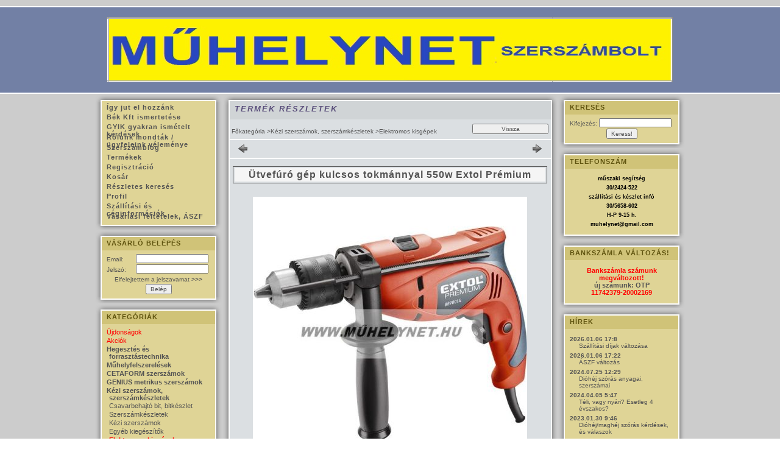

--- FILE ---
content_type: text/html; charset=UTF-8
request_url: https://muhelynet.hu/Utvefuro-gep-kulcsos-tokmannyal-550w-Extol-Premium
body_size: 17552
content:
<!DOCTYPE html PUBLIC "-//W3C//DTD XHTML 1.0 Transitional//EN" "http://www.w3.org/TR/xhtml1/DTD/xhtml1-transitional.dtd">
<html xmlns="http://www.w3.org/1999/xhtml" lang="hu" xml:lang="hu" lang="hu" xml:lang="hu">
<head>
<meta http-equiv="Content-Type" content="text/html; charset=utf-8">
<meta http-equiv="Content-Language" content="HU">
<meta http-equiv="Cache-Control" content="no-cache">
<meta name="keywords" content="Ütvefúró gép kulcsos tokmánnyal 550w Extol Prémium">
<meta name="description" content="Ütvefúró gép kulcsos tokmánnyal 550w Extol Prémium, Ütvefúró gép 550w, Extol Premium.kulcsos tokmánnyal., szerszám, kéziszerszám, elektromos kisgép, műhelyfelsz">
<meta name="robots" content="index, follow">
<meta http-equiv="X-UA-Compatible" content="IE=Edge">
<meta property="og:site_name" content="műhelynet szerszám áruház" />
<meta property="og:title" content="Ütvefúró gép kulcsos tokmánnyal 550w Extol Prémium - Szerszá">
<meta property="og:description" content="Ütvefúró gép kulcsos tokmánnyal 550w Extol Prémium, Ütvefúró gép 550w, Extol Premium.kulcsos tokmánnyal., szerszám, kéziszerszám, elektromos kisgép, műhelyfelsz">
<meta property="og:type" content="product">
<meta property="og:url" content="https://muhelynet.hu/Utvefuro-gep-kulcsos-tokmannyal-550w-Extol-Premium">
<meta property="og:image" content="https://muhelynet.hu/img/5505/mb8890014/mb8890014.jpg">
<meta name="dc.title" content="Ütvefúró gép kulcsos tokmánnyal 550w Extol Prémium - Szerszá">
<meta name="dc.description" content="Ütvefúró gép kulcsos tokmánnyal 550w Extol Prémium, Ütvefúró gép 550w, Extol Premium.kulcsos tokmánnyal., szerszám, kéziszerszám, elektromos kisgép, műhelyfelsz">
<meta name="dc.publisher" content="műhelynet szerszám áruház">
<meta name="dc.language" content="hu">

<title>Ütvefúró gép kulcsos tokmánnyal 550w Extol Prémium - Szerszá</title>


<script type="text/javascript">
var service_type="shop";
var shop_url_main="https://muhelynet.hu";
var actual_lang="hu";
var money_len="1";
var money_thousend=" ";
var money_dec=",";
var shop_id=5505;
var unas_design_url="https:"+"/"+"/"+"muhelynet.hu"+"/"+"!common_design"+"/"+"base"+"/"+"000011"+"/";
var unas_design_code='000011';
var unas_base_design_code='1';
var unas_design_ver=0;
var unas_design_subver=0;
var unas_shop_url='https://muhelynet.hu';
var config_plus=new Array();
config_plus['product_tooltip']=1;
config_plus['cart_redirect']=2;
config_plus['money_type']='Ft';
config_plus['money_type_display']='Ft';
var lang_text=new Array();

var UNAS = UNAS || {};
UNAS.shop={"base_url":'https://muhelynet.hu',"domain":'muhelynet.hu',"username":'muhelynet',"id":5505,"lang":'hu',"currency_type":'Ft',"currency_code":'HUF',"currency_rate":'1',"currency_length":1,"base_currency_length":1,"canonical_url":'https://muhelynet.hu/Utvefuro-gep-kulcsos-tokmannyal-550w-Extol-Premium'};
UNAS.design={"code":'000011',"page":'artdet'};
UNAS.api_auth="9420f7b7a18e6dc09bddbd05a132927d";
UNAS.customer={"email":'',"id":0,"group_id":0,"without_registration":0};
UNAS.shop["category_id"]="199295";
UNAS.shop["sku"]="mb8890014";
UNAS.shop["product_id"]="102145810";
UNAS.shop["only_private_customer_can_purchase"] = false;
 

UNAS.text = {
    "button_overlay_close": `Bezár`,
    "popup_window": `Felugró ablak`,
    "list": `lista`,
    "updating_in_progress": `frissítés folyamatban`,
    "updated": `frissítve`,
    "is_opened": `megnyitva`,
    "is_closed": `bezárva`,
    "deleted": `törölve`,
    "consent_granted": `hozzájárulás megadva`,
    "consent_rejected": `hozzájárulás elutasítva`,
    "field_is_incorrect": `mező hibás`,
    "error_title": `Hiba!`,
    "product_variants": `termék változatok`,
    "product_added_to_cart": `A termék a kosárba került`,
    "product_added_to_cart_with_qty_problem": `A termékből csak [qty_added_to_cart] [qty_unit] került kosárba`,
    "product_removed_from_cart": `A termék törölve a kosárból`,
    "reg_title_name": `Név`,
    "reg_title_company_name": `Cégnév`,
    "number_of_items_in_cart": `Kosárban lévő tételek száma`,
    "cart_is_empty": `A kosár üres`,
    "cart_updated": `A kosár frissült`
};


UNAS.text["delete_from_compare"]= `Törlés összehasonlításból`;
UNAS.text["comparison"]= `Összehasonlítás`;

UNAS.text["delete_from_favourites"]= `Törlés a kedvencek közül`;
UNAS.text["add_to_favourites"]= `Kedvencekhez`;






window.lazySizesConfig=window.lazySizesConfig || {};
window.lazySizesConfig.loadMode=1;
window.lazySizesConfig.loadHidden=false;

window.dataLayer = window.dataLayer || [];
function gtag(){dataLayer.push(arguments)};
gtag('js', new Date());
</script>

<script src="https://muhelynet.hu/!common_packages/jquery/jquery-3.2.1.js?mod_time=1690980617" type="text/javascript"></script>
<script src="https://muhelynet.hu/!common_packages/jquery/plugins/migrate/migrate.js?mod_time=1690980618" type="text/javascript"></script>
<script src="https://muhelynet.hu/!common_packages/jquery/plugins/shadowbox3/shadowbox.js?mod_time=1690980618" type="text/javascript"></script>
<script src="https://muhelynet.hu/!common_packages/jquery/plugins/bgiframe/bgiframe.js?mod_time=1690980618" type="text/javascript"></script>
<script src="https://muhelynet.hu/!common_packages/jquery/plugins/ajaxqueue/ajaxqueue.js?mod_time=1690980618" type="text/javascript"></script>
<script src="https://muhelynet.hu/!common_packages/jquery/plugins/color/color.js?mod_time=1690980618" type="text/javascript"></script>
<script src="https://muhelynet.hu/!common_packages/jquery/plugins/cookie/cookie.js?mod_time=1690980618" type="text/javascript"></script>
<script src="https://muhelynet.hu/!common_packages/jquery/plugins/treeview/treeview.js?mod_time=1690980618" type="text/javascript"></script>
<script src="https://muhelynet.hu/!common_packages/jquery/plugins/treeview/treeview.edit.js?mod_time=1690980618" type="text/javascript"></script>
<script src="https://muhelynet.hu/!common_packages/jquery/plugins/treeview/treeview-unas.async.js?mod_time=1690980618" type="text/javascript"></script>
<script src="https://muhelynet.hu/!common_packages/jquery/plugins/tools/tools-1.2.7.js?mod_time=1690980618" type="text/javascript"></script>
<script src="https://muhelynet.hu/!common_packages/jquery/plugins/nivoslider/nivoslider.js?mod_time=1690980618" type="text/javascript"></script>
<script src="https://muhelynet.hu/!common_packages/jquery/own/shop_common/exploded/common.js?mod_time=1764831094" type="text/javascript"></script>
<script src="https://muhelynet.hu/!common_packages/jquery/own/shop_common/exploded/common_overlay.js?mod_time=1759904162" type="text/javascript"></script>
<script src="https://muhelynet.hu/!common_packages/jquery/own/shop_common/exploded/common_shop_popup.js?mod_time=1759904162" type="text/javascript"></script>
<script src="https://muhelynet.hu/!common_packages/jquery/own/shop_common/exploded/common_start_checkout.js?mod_time=1752056245" type="text/javascript"></script>
<script src="https://muhelynet.hu/!common_packages/jquery/own/shop_common/exploded/design_1500.js?mod_time=1725525526" type="text/javascript"></script>
<script src="https://muhelynet.hu/!common_packages/jquery/own/shop_common/exploded/function_change_address_on_order_methods.js?mod_time=1752056245" type="text/javascript"></script>
<script src="https://muhelynet.hu/!common_packages/jquery/own/shop_common/exploded/function_check_password.js?mod_time=1751445028" type="text/javascript"></script>
<script src="https://muhelynet.hu/!common_packages/jquery/own/shop_common/exploded/function_check_zip.js?mod_time=1767692286" type="text/javascript"></script>
<script src="https://muhelynet.hu/!common_packages/jquery/own/shop_common/exploded/function_compare.js?mod_time=1751445028" type="text/javascript"></script>
<script src="https://muhelynet.hu/!common_packages/jquery/own/shop_common/exploded/function_customer_addresses.js?mod_time=1725525526" type="text/javascript"></script>
<script src="https://muhelynet.hu/!common_packages/jquery/own/shop_common/exploded/function_delivery_point_select.js?mod_time=1751445028" type="text/javascript"></script>
<script src="https://muhelynet.hu/!common_packages/jquery/own/shop_common/exploded/function_favourites.js?mod_time=1725525526" type="text/javascript"></script>
<script src="https://muhelynet.hu/!common_packages/jquery/own/shop_common/exploded/function_infinite_scroll.js?mod_time=1759904162" type="text/javascript"></script>
<script src="https://muhelynet.hu/!common_packages/jquery/own/shop_common/exploded/function_language_and_currency_change.js?mod_time=1751445028" type="text/javascript"></script>
<script src="https://muhelynet.hu/!common_packages/jquery/own/shop_common/exploded/function_param_filter.js?mod_time=1764233415" type="text/javascript"></script>
<script src="https://muhelynet.hu/!common_packages/jquery/own/shop_common/exploded/function_postsale.js?mod_time=1751445028" type="text/javascript"></script>
<script src="https://muhelynet.hu/!common_packages/jquery/own/shop_common/exploded/function_product_print.js?mod_time=1725525526" type="text/javascript"></script>
<script src="https://muhelynet.hu/!common_packages/jquery/own/shop_common/exploded/function_product_subscription.js?mod_time=1751445028" type="text/javascript"></script>
<script src="https://muhelynet.hu/!common_packages/jquery/own/shop_common/exploded/function_recommend.js?mod_time=1751445028" type="text/javascript"></script>
<script src="https://muhelynet.hu/!common_packages/jquery/own/shop_common/exploded/function_saved_cards.js?mod_time=1751445028" type="text/javascript"></script>
<script src="https://muhelynet.hu/!common_packages/jquery/own/shop_common/exploded/function_saved_filter_delete.js?mod_time=1751445028" type="text/javascript"></script>
<script src="https://muhelynet.hu/!common_packages/jquery/own/shop_common/exploded/function_search_smart_placeholder.js?mod_time=1751445028" type="text/javascript"></script>
<script src="https://muhelynet.hu/!common_packages/jquery/own/shop_common/exploded/function_vote.js?mod_time=1725525526" type="text/javascript"></script>
<script src="https://muhelynet.hu/!common_packages/jquery/own/shop_common/exploded/page_cart.js?mod_time=1767791927" type="text/javascript"></script>
<script src="https://muhelynet.hu/!common_packages/jquery/own/shop_common/exploded/page_customer_addresses.js?mod_time=1768291153" type="text/javascript"></script>
<script src="https://muhelynet.hu/!common_packages/jquery/own/shop_common/exploded/page_order_checkout.js?mod_time=1725525526" type="text/javascript"></script>
<script src="https://muhelynet.hu/!common_packages/jquery/own/shop_common/exploded/page_order_details.js?mod_time=1725525526" type="text/javascript"></script>
<script src="https://muhelynet.hu/!common_packages/jquery/own/shop_common/exploded/page_order_methods.js?mod_time=1760086916" type="text/javascript"></script>
<script src="https://muhelynet.hu/!common_packages/jquery/own/shop_common/exploded/page_order_return.js?mod_time=1725525526" type="text/javascript"></script>
<script src="https://muhelynet.hu/!common_packages/jquery/own/shop_common/exploded/page_order_send.js?mod_time=1725525526" type="text/javascript"></script>
<script src="https://muhelynet.hu/!common_packages/jquery/own/shop_common/exploded/page_order_subscriptions.js?mod_time=1751445028" type="text/javascript"></script>
<script src="https://muhelynet.hu/!common_packages/jquery/own/shop_common/exploded/page_order_verification.js?mod_time=1752056245" type="text/javascript"></script>
<script src="https://muhelynet.hu/!common_packages/jquery/own/shop_common/exploded/page_product_details.js?mod_time=1751445028" type="text/javascript"></script>
<script src="https://muhelynet.hu/!common_packages/jquery/own/shop_common/exploded/page_product_list.js?mod_time=1725525526" type="text/javascript"></script>
<script src="https://muhelynet.hu/!common_packages/jquery/own/shop_common/exploded/page_product_reviews.js?mod_time=1751445028" type="text/javascript"></script>
<script src="https://muhelynet.hu/!common_packages/jquery/own/shop_common/exploded/page_reg.js?mod_time=1759904162" type="text/javascript"></script>
<script src="https://muhelynet.hu/!common_packages/jquery/plugins/hoverintent/hoverintent.js?mod_time=1690980618" type="text/javascript"></script>
<script src="https://muhelynet.hu/!common_packages/jquery/own/shop_tooltip/shop_tooltip.js?mod_time=1759904162" type="text/javascript"></script>
<script src="https://muhelynet.hu/!common_packages/jquery/plugins/simplyscroll/simplyscroll.js?mod_time=1690980618" type="text/javascript"></script>
<script src="https://muhelynet.hu/!common_packages/jquery/plugins/jcarousel/jcarousel-unas.js?mod_time=1690980618" type="text/javascript"></script>

<link href="https://muhelynet.hu/!common_packages/jquery/plugins/shadowbox3/shadowbox.css?mod_time=1690980618" rel="stylesheet" type="text/css">
<link href="https://muhelynet.hu/!common_design/base/000001/css/common.css?mod_time=1763385136" rel="stylesheet" type="text/css">
<link href="https://muhelynet.hu/!common_design/base/000001/css/page.css?mod_time=1751445029" rel="stylesheet" type="text/css">
<link href="https://muhelynet.hu/!common_design/base/000001/css/box.css?mod_time=1751445029" rel="stylesheet" type="text/css">
<link href="https://muhelynet.hu/!common_design/base/000011/css/layout.css?mod_time=1690980618" rel="stylesheet" type="text/css">
<link href="https://muhelynet.hu/!common_design/base/000001/css/design.css?mod_time=1690980618" rel="stylesheet" type="text/css">
<link href="https://muhelynet.hu/!common_design/base/000011/css/custom.css?mod_time=1690980618" rel="stylesheet" type="text/css">

<link href="https://muhelynet.hu/Utvefuro-gep-kulcsos-tokmannyal-550w-Extol-Premium" rel="canonical">
    <link id="favicon-32x32" rel="icon" type="image/png" href="https://muhelynet.hu/!common_design/own/image/favicon_32x32.png" sizes="32x32">
    <link id="favicon-192x192" rel="icon" type="image/png" href="https://muhelynet.hu/!common_design/own/image/favicon_192x192.png" sizes="192x192">
            <link rel="apple-touch-icon" href="https://muhelynet.hu/!common_design/own/image/favicon_32x32.png" sizes="32x32">
        <link rel="apple-touch-icon" href="https://muhelynet.hu/!common_design/own/image/favicon_192x192.png" sizes="192x192">
        <script type="text/javascript">
        gtag('consent', 'default', {
           'ad_storage': 'granted',
           'ad_user_data': 'granted',
           'ad_personalization': 'granted',
           'analytics_storage': 'granted',
           'functionality_storage': 'granted',
           'personalization_storage': 'granted',
           'security_storage': 'granted'
        });

    
        gtag('consent', 'update', {
           'ad_storage': 'granted',
           'ad_user_data': 'granted',
           'ad_personalization': 'granted',
           'analytics_storage': 'granted',
           'functionality_storage': 'granted',
           'personalization_storage': 'granted',
           'security_storage': 'granted'
        });

        </script>
    <script async src="https://www.googletagmanager.com/gtag/js?id=UA-67515914-1"></script>    <script type="text/javascript">
    gtag('config', 'UA-67515914-1');

        </script>
        <script type="text/javascript">
    var google_analytics=1;

                gtag('event', 'view_item', {
              "currency": "HUF",
              "value": '21390',
              "items": [
                  {
                      "item_id": "mb8890014",
                      "item_name": "Ütvefúró gép kulcsos tokmánnyal 550w Extol Prémium",
                      "item_category": "Kézi szerszámok, szerszámkészletek/Elektromos kisgépek",
                      "price": '21390'
                  }
              ],
              'non_interaction': true
            });
               </script>
       <script type="text/javascript">
        var google_ads=1;

                gtag('event','remarketing', {
            'ecomm_pagetype': 'product',
            'ecomm_prodid': ["mb8890014"],
            'ecomm_totalvalue': 21390        });
            </script>
    
<script type="text/javascript">
    window.smartlook||(function(d) {
    var o=smartlook=function(){ o.api.push(arguments)},h=d.getElementsByTagName('head')[0];
    var c=d.createElement('script');o.api=new Array();c.async=true;c.type='text/javascript';
    c.charset='utf-8';c.src='//rec.smartlook.com/recorder.js';h.appendChild(c);
    })(document);
    smartlook('init', 'cf859190a6a83dee7006db71186751237ca4a92c');
</script>
</head>

<body id="ud_shop_artdet">

<div id='banner_popup_content'></div>

    <div id="fb-root"></div>
    <script>
        window.fbAsyncInit = function() {
            FB.init({
                xfbml            : true,
                version          : 'v22.0'
            });
        };
    </script>
    <script async defer crossorigin="anonymous" src="https://connect.facebook.net/hu_HU/sdk.js"></script>
    <div id="image_to_cart" style="display:none; position:absolute; z-index:100000;"></div>
<div class="overlay_common overlay_warning" id="overlay_cart_add"></div>
<script type="text/javascript">$(document).ready(function(){ overlay_init("cart_add",{"onBeforeLoad":false}); });</script>
<div class="overlay_common overlay_ok" id="overlay_cart_add_ok"></div>
<script type="text/javascript">$(document).ready(function(){ overlay_init("cart_add_ok",[]); });</script>
<div id="overlay_login_outer"></div>	
	<script type="text/javascript">
	$(document).ready(function(){
	    var login_redir_init="";

		$("#overlay_login_outer").overlay({
			onBeforeLoad: function() {
                var login_redir_temp=login_redir_init;
                if (login_redir_act!="") {
                    login_redir_temp=login_redir_act;
                    login_redir_act="";
                }

									$.ajax({
						type: "GET",
						async: true,
						url: "https://muhelynet.hu/shop_ajax/ajax_popup_login.php",
						data: {
							shop_id:"5505",
							lang_master:"hu",
                            login_redir:login_redir_temp,
							explicit:"ok",
							get_ajax:"1"
						},
						success: function(data){
							$("#overlay_login_outer").html(data);
							if (unas_design_ver >= 5) $("#overlay_login_outer").modal('show');
							$('#overlay_login1 input[name=shop_pass_login]').keypress(function(e) {
								var code = e.keyCode ? e.keyCode : e.which;
								if(code.toString() == 13) {		
									document.form_login_overlay.submit();		
								}	
							});	
						}
					});
								},
			top: 200,
			mask: {
	color: "#000000",
	loadSpeed: 200,
	maskId: "exposeMaskOverlay",
	opacity: 0.7
},
			closeOnClick: (config_plus['overlay_close_on_click_forced'] === 1),
			onClose: function(event, overlayIndex) {
				$("#login_redir").val("");
			},
			load: false
		});
		
			});
	function overlay_login() {
		$(document).ready(function(){
			$("#overlay_login_outer").overlay().load();
		});
	}
	function overlay_login_remind() {
        if (unas_design_ver >= 5) {
            $("#overlay_remind").overlay().load();
        } else {
            $(document).ready(function () {
                $("#overlay_login_outer").overlay().close();
                setTimeout('$("#overlay_remind").overlay().load();', 250);
            });
        }
	}

    var login_redir_act="";
    function overlay_login_redir(redir) {
        login_redir_act=redir;
        $("#overlay_login_outer").overlay().load();
    }
	</script>  
	<div class="overlay_common overlay_info" id="overlay_remind"></div>
<script type="text/javascript">$(document).ready(function(){ overlay_init("remind",[]); });</script>

	<script type="text/javascript">
    	function overlay_login_error_remind() {
		$(document).ready(function(){
			load_login=0;
			$("#overlay_error").overlay().close();
			setTimeout('$("#overlay_remind").overlay().load();', 250);	
		});
	}
	</script>  
	<div class="overlay_common overlay_info" id="overlay_newsletter"></div>
<script type="text/javascript">$(document).ready(function(){ overlay_init("newsletter",[]); });</script>

<script type="text/javascript">
function overlay_newsletter() {
    $(document).ready(function(){
        $("#overlay_newsletter").overlay().load();
    });
}
</script>
<div class="overlay_common overlay_error" id="overlay_script"></div>
<script type="text/javascript">$(document).ready(function(){ overlay_init("script",[]); });</script>
    <script>
    $(document).ready(function() {
        $.ajax({
            type: "GET",
            url: "https://muhelynet.hu/shop_ajax/ajax_stat.php",
            data: {master_shop_id:"5505",get_ajax:"1"}
        });
    });
    </script>
    
<div id="container">
	
	<div id="header">
    	<div id="header_top"><!-- --></div>	
    	<div id="header_container"><div id='head_content'><!-- UnasElement {type:slide} -->
<div id="head_slide" class="nivoSlider" style="width:923px; height:101px;">
	<a id="head_slide_0" href="https://muhelynet.hu/"><img src="https://muhelynet.hu/shop_pic.php?time=1656303927&width=923&height=101&design_element=head_slide_0.jpg" width="923" height="101" border="0" title="" alt="" style="width:923px; height:101px;" /></a>
</div>
</div></div>	
        <div id="header_bottom"><!-- --></div>
    </div>
    
    <div id="content">
    	<div id="content_top"><!-- --></div>
        <div id="content_container_outer"><div id="content_container"><div id="content_container_inner">    	
            <div id="left">
                <div id="menu">
                    <div class="menu_top"><!-- --></div>	
                    <div class="menu_container"><div id="menu_content"><ul><li class="menu_item_plus menu_item_1" id="menu_item_id_834792"><span class="menu_item_inner"><a href="https://muhelynet.hu/szerszambolt" target="_top"><strong>Így jut el hozzánk</strong></a></span></li><li class="menu_item_plus menu_item_2" id="menu_item_id_368778"><span class="menu_item_inner"><a href="https://muhelynet.hu/spg/368778/Bek-Kft-ismertetese" target="_blank"><strong>Bék Kft ismertetése</strong></a></span></li><li class="menu_item_plus menu_item_3" id="menu_item_id_212641"><span class="menu_item_inner"><a href="https://muhelynet.hu/gyik" target="_top"><strong>GYIK gyakran ismételt kérdések</strong></a></span></li><li class="menu_item_plus menu_item_4" id="menu_item_id_402449"><span class="menu_item_inner"><a href="https://muhelynet.hu/spg/402449/Rolunk-mondtak-ugyfeleink-velemenye" target="_top"><strong>Rólunk mondták / ügyfeleink véleménye</strong></a></span></li><li class="menu_item_plus menu_item_5" id="menu_item_id_342777"><span class="menu_item_inner"><a href="https://muhelynet.hu/szerszamblog" target="_top"><strong>Szerszámblog</strong></a></span></li><li class="menu_item_6"><span class="menu_item_inner"><a href="https://muhelynet.hu/sct/0/"><strong>Termékek</strong></a></span></li><li class="menu_item_7"><span class="menu_item_inner"><a href="https://muhelynet.hu/shop_reg.php"><strong>Regisztráció</strong></a></span></li><li class="menu_item_8"><span class="menu_item_inner"><a href="https://muhelynet.hu/shop_cart.php"><strong>Kosár</strong></a></span></li><li class="menu_item_9"><span class="menu_item_inner"><a href="https://muhelynet.hu/shop_searchcomplex.php"><strong>Részletes keresés</strong></a></span></li><li class="menu_item_10"><span class="menu_item_inner"><a href="https://muhelynet.hu/shop_order_track.php"><strong>Profil</strong></a></span></li><li class="menu_item_11"><span class="menu_item_inner"><a href="https://muhelynet.hu/shop_contact.php"><strong>Szállítási és céginformációk</strong></a></span></li><li class="menu_item_12"><span class="menu_item_inner"><a href="https://muhelynet.hu/shop_help.php"><strong>Vásárlási feltételek, ÁSZF</strong></a></span></li></ul></div></div>
                    <div class="menu_bottom"><!-- --></div>
                </div>
            
                <div id="box_left">
                    <div id='box_container_shop_login' class='box_container_1'>
                    <div class="box_left_top"><!-- --></div>
                    <div class="box_left_title"><h3>Vásárló belépés</h3></div>
                    <div class="box_left_container"><div id='box_login_content' class='box_content'>
    
        

        
        

        
            
                <form name="form_login" action="https://muhelynet.hu/shop_logincheck.php" method="post"><input name="file_back" type="hidden" value="/Utvefuro-gep-kulcsos-tokmannyal-550w-Extol-Premium"><input type="hidden" name="login_redir" value="" id="login_redir">
                <div class='box_login_field' id='box_login_email'><label><span class="text_small">Email:</span></label><span class="text_input"><input name="shop_user_login" id="shop_user_login" type="text" maxlength="100" class="text_small" /></span></div>
                <div class='box_login_field' id='box_login_pass'><label><span class="text_small">Jelszó:</span></label><span class="text_input"><input name="shop_pass_login" id="shop_pass_login" type="password" maxlength="100" class="text_small" /></span></div>
                <div id='box_login_remind'><a href="javascript:overlay_login_remind();" class="text_small">Elfelejtettem a jelszavamat <strong>&gt;&gt;&gt;</strong></a></div>
                <div class='box_login_button'><span class='text_button'><input name="Submit" type="submit" value="Belép" class="text_small" /></span></div>
                
                
                </form>
            

            
        

    
</div></div>
                    <div class="box_left_bottom"><!-- --></div>	
                    </div><div id='box_container_shop_cat' class='box_container_2'>
                    <div class="box_left_top"><!-- --></div>
                    <div class="box_left_title"><h3>Kategóriák</h3></div>
                    <div class="box_left_container"><div id='box_cat_content' class='box_content box_cat_type_ajax'><ul id='box_cat_main'><li id='box_cat_spec_new'><span class='box_cat_spec'><a href='https://muhelynet.hu/shop_artspec.php?artspec=2' class='text_small'><span class='text_color_fault'>Újdonságok</span></a></span></li><li id='box_cat_spec_akcio'><span class='box_cat_spec'><a href='https://muhelynet.hu/shop_artspec.php?artspec=1' class='text_small'><span class='text_color_fault'>Akciók</span></a></span></li><li id='box_cat_1_820081' class=''><span class='text_small box_cat_style0 box_cat_level0 text_style_strong'><a href='https://muhelynet.hu/spl/820081/Hegesztes-es-forrasztastechnika' class='text_small text_style_strong box_cat_click_level0' >Hegesztés és forrasztástechnika</a></span></li><li id='box_cat_1_251342' class=' hasChildren'><span class='text_small box_cat_style0 box_cat_level0 text_style_strong box_cat_click_level0'>Műhelyfelszerelések</span>
<ul style="display: none;"><li><span class="placeholder">&nbsp;</span></li></ul></li><li id='box_cat_1_836337' class=' hasChildren'><span class='text_small box_cat_style0 box_cat_level0 text_style_strong box_cat_click_level0'>CETAFORM szerszámok</span>
<ul style="display: none;"><li><span class="placeholder">&nbsp;</span></li></ul></li><li id='box_cat_1_731282' class=''><span class='text_small box_cat_style0 box_cat_level0 text_style_strong'><a href='https://muhelynet.hu/spl/731282/GENIUS-metrikus-szerszamok' class='text_small text_style_strong box_cat_click_level0' >GENIUS metrikus szerszámok</a></span></li><li id='box_cat_1_777730' class=' open'><span class='text_small box_cat_style0 box_cat_level0 text_style_strong box_cat_click_level0'>Kézi szerszámok, szerszámkészletek</span><ul><li id='box_cat_2_231357' class=''><span class='text_small box_cat_style1 box_cat_level2'><a href='https://muhelynet.hu/spl/231357/Csavarbehajto-bit-bitkeszlet' class='text_small box_cat_click_level2' >Csavarbehajtó bit, bitkészlet</a></span></li><li id='box_cat_2_103484' class=''><span class='text_small box_cat_style1 box_cat_level2'><a href='https://muhelynet.hu/spl/103484/Szerszamkeszletek' class='text_small box_cat_click_level2' >Szerszámkészletek</a></span></li><li id='box_cat_2_502742' class=''><span class='text_small box_cat_style1 box_cat_level2'><a href='https://muhelynet.hu/spl/502742/Kezi-szerszamok' class='text_small box_cat_click_level2' >Kézi szerszámok</a></span></li><li id='box_cat_2_897162' class=''><span class='text_small box_cat_style1 box_cat_level2'><a href='https://muhelynet.hu/spl/897162/Egyeb-kiegeszitok' class='text_small box_cat_click_level2' >Egyéb kiegészítők</a></span></li><li id='box_cat_2_199295' class=''><span class='text_small box_cat_style1 box_cat_level2 text_color_fault text_style_strong'><a href='https://muhelynet.hu/spl/199295/Elektromos-kisgepek' class='text_small text_color_fault text_style_strong box_cat_click_level2' >Elektromos kisgépek</a></span></li><li id='box_cat_2_404632' class=''><span class='text_small box_cat_style1 box_cat_level2'><a href='https://muhelynet.hu/spl/404632/Csavarhuzok-keszletek' class='text_small box_cat_click_level2' >Csavarhúzók, készletek</a></span></li><li id='box_cat_2_363758' class=''><span class='text_small box_cat_style1 box_cat_level2'><a href='https://muhelynet.hu/spl/363758/Kezi-dugokulcsok-es-hajtokarok-adapterek-toldok-at' class='text_small box_cat_click_level2' >Kézi dugókulcsok és hajtókarok, adapterek, toldók, átalakítók</a></span></li><li id='box_cat_2_705528' class=''><span class='text_small box_cat_style1 box_cat_level2'><a href='https://muhelynet.hu/spl/705528/Gepi-dugokulcsok-atalakitok-toldok-adapterek' class='text_small box_cat_click_level2' >Gépi dugókulcsok, átalakítók, toldók, adapterek</a></span></li><li id='box_cat_2_682014' class=''><span class='text_small box_cat_style1 box_cat_level2'><a href='https://muhelynet.hu/spl/682014/Kalapacsok-hidegvagok-pontozok-kiutok' class='text_small box_cat_click_level2' >Kalapácsok, hidegvágók, pontozók, kiütők</a></span></li><li id='box_cat_2_680142' class=''><span class='text_small box_cat_style1 box_cat_level2'><a href='https://muhelynet.hu/spl/680142/Csillag-csillag-villas-villaskulcsok-es-keszletek' class='text_small box_cat_click_level2' >Csillag, csillag-villás, villáskulcsok és készletek</a></span></li><li id='box_cat_2_779854' class=''><span class='text_small box_cat_style1 box_cat_level2'><a href='https://muhelynet.hu/spl/779854/Fogok-vagok-feszitok-es-keszletek' class='text_small box_cat_click_level2' >Fogók, vágók, feszítők és készletek</a></span></li></ul></li><li id='box_cat_1_619412' class=''><span class='text_small box_cat_style0 box_cat_level0 text_style_strong'><a href='https://muhelynet.hu/spl/619412/Collos-meretezesu-szerszamok' class='text_small text_style_strong box_cat_click_level0' >Collos méretezésű szerszámok</a></span></li><li id='box_cat_1_944196' class=''><span class='text_small box_cat_style0 box_cat_level0 text_style_strong'><a href='https://muhelynet.hu/spl/944196/Fem-fa-es-kozet-furo-szarak-metefurok-es-metszok-k' class='text_small text_style_strong box_cat_click_level0' >Fém, fa és kőzet fúró szárak, metefúrók és metszők, körkivágók, vésők</a></span></li><li id='box_cat_1_138947' class=' hasChildren'><span class='text_small box_cat_style0 box_cat_level0 text_style_strong box_cat_click_level0'>Célszerszámok járművekhez, motordiagnosztika</span>
<ul style="display: none;"><li><span class="placeholder">&nbsp;</span></li></ul></li><li id='box_cat_1_299611' class=''><span class='text_small box_cat_style0 box_cat_level0 text_style_strong'><a href='https://muhelynet.hu/spl/299611/FORTUM-szerszamok' class='text_small text_style_strong box_cat_click_level0' >FORTUM szerszámok</a></span></li><li id='box_cat_1_827473' class=''><span class='text_small box_cat_style0 box_cat_level0 text_style_strong'><a href='https://muhelynet.hu/extol' class='text_small text_style_strong box_cat_click_level0' >EXTOL PREMIUM, EXTOL CRAFT szerszámok</a></span></li><li id='box_cat_1_894412' class=''><span class='text_small box_cat_style0 box_cat_level0 text_style_strong'><a href='https://muhelynet.hu/spl/894412/Tisztitoszer-kremkesztyu-mentesito-anyag' class='text_small text_style_strong box_cat_click_level0' >Tisztítószer,  krémkesztyű, mentesítő anyag</a></span></li><li id='box_cat_1_155153' class=''><span class='text_small box_cat_style0 box_cat_level0 text_style_strong'><a href='https://muhelynet.hu/spl/155153/Szerelesi-segedanyag-saru-bilincs-adalek-spray-zsu' class='text_small text_style_strong box_cat_click_level0' >Szerelési segédanyag, saru, bilincs, adalék, spray, zsugorcső, tömítőanyag</a></span></li><li id='box_cat_1_476913' class=''><span class='text_small box_cat_style0 box_cat_level0 text_style_strong'><a href='https://muhelynet.hu/xado' class='text_small text_style_strong box_cat_click_level0' >XADO fémkerámia képző, revitalizáló anyagok, xado olajok, xado gélek, xado zsírok</a></span></li><li id='box_cat_1_125457' class=''><span class='text_small box_cat_style0 box_cat_level0 text_style_strong'><a href='https://muhelynet.hu/csorlo' class='text_small text_style_strong box_cat_click_level0' >Csörlők, Horn elektromos és kézi csörlők, tartozékok, felszerelések</a></span></li><li id='box_cat_1_205241' class=''><span class='text_small box_cat_style0 box_cat_level0 text_style_strong'><a href='https://muhelynet.hu/spl/205241/Meroeszkozok-vizmertek-meroszalag-vonalzo-tolomero' class='text_small text_style_strong box_cat_click_level0' >Mérőeszközök, vízmérték, mérőszalag, vonalzó, tolómérő, into, kicsapózsinór</a></span></li><li id='box_cat_1_990441' class=''><span class='text_small box_cat_style0 box_cat_level0 text_style_strong'><a href='https://muhelynet.hu/spl/990441/Vago-csiszolo-es-drotkorongok-reszelok-fureszlapok' class='text_small text_style_strong box_cat_click_level0' >Vágó, csiszoló és drótkorongok, reszelők, fűrészlapok, polírozó anyagok</a></span></li><li id='box_cat_1_473527' class=' hasChildren'><span class='text_small box_cat_style0 box_cat_level0 text_style_strong box_cat_click_level0'>Mukaruha, egyéni védőfelszerelés</span>
<ul style="display: none;"><li><span class="placeholder">&nbsp;</span></li></ul></li><li id='box_cat_1_234296' class=''><span class='text_small box_cat_style0 box_cat_level0 text_style_strong'><a href='https://muhelynet.hu/spl/234296/Fa-es-epitopari-kerti-szerszamok-baltak-fejszek-bi' class='text_small text_style_strong box_cat_click_level0' >Fa és építőpari, kerti szerszámok, balták, fejszék, bicskák, fafaragás</a></span></li><li id='box_cat_1_190057' class=''><span class='text_small box_cat_style0 box_cat_level0 text_style_strong'><a href='https://muhelynet.hu/spl/190057/Viz-gaz-cso-klima-szereles-szerszamai' class='text_small text_style_strong box_cat_click_level0' >Víz, gáz, cső, klíma szerelés szerszámai</a></span></li><li id='box_cat_1_969123' class=''><span class='text_small box_cat_style0 box_cat_level0 text_style_strong'><a href='https://muhelynet.hu/spl/969123/Villany-szereles-szerszamai' class='text_small text_style_strong box_cat_click_level0' >Villany szerelés szerszámai</a></span></li><li id='box_cat_1_692690' class=''><span class='text_small box_cat_style0 box_cat_level0 text_style_strong'><a href='https://muhelynet.hu/spl/692690/Elfekvo-kifuto-es-hasznalt-szerszamok-felszerelese' class='text_small text_style_strong box_cat_click_level0' >Elfekvő, kifutó és használt szerszámok, felszerelések</a></span></li><li id='box_cat_1_834355' class=''><span class='text_small box_cat_style0 box_cat_level0 text_style_strong'><a href='https://muhelynet.hu/spl/834355/Hegesztogepek-hegesztestechnika-spotter-indukcios' class='text_small text_style_strong box_cat_click_level0' >Hegesztőgépek, hegesztéstechnika, spotter, indukciós hevítő</a></span></li><li id='box_cat_1_760357' class=''><span class='text_small box_cat_style0 box_cat_level0 text_style_strong'><a href='https://muhelynet.hu/spl/760357/Autofelszerelesek' class='text_small text_style_strong box_cat_click_level0' >Autófelszerelések</a></span></li><li id='box_cat_1_703213' class=''><span class='text_small box_cat_style0 box_cat_level0 text_style_strong'><a href='https://muhelynet.hu/spl/703213/Csomagolo-anyagok-stretch-foliak-ponyvak' class='text_small text_style_strong box_cat_click_level0' >Csomagoló anyagok, stretch fóliák, ponyvák</a></span></li><li id='box_cat_1_362429' class=''><span class='text_small box_cat_style0 box_cat_level0 text_style_strong'><a href='https://muhelynet.hu/szerszamberles' class='text_small text_style_strong box_cat_click_level0' >Bérelhető gépek, szerszámok</a></span></li></ul></div></div>
                    <div class="box_left_bottom"><!-- --></div>	
                    </div><div id='box_container_shop_partner' class='box_container_3'>
                    <div class="box_left_top"><!-- --></div>
                    <div class="box_left_title"><h3>Partnereink</h3></div>
                    <div class="box_left_container">


<div id='box_partner_content' class='box_content'>
    
        

        
            <a href="https://arkoz.hu" target="_blank" title="arkoz.hu"  rel="nofollow" style="margin-bottom:4px;">
                <img border="0" src="https://muhelynet.hu/!common_design/own/image/logo/partner/logo_partner_frame_arkoz_hu.jpg" alt="arkoz.hu"  />
            </a>
        
    
</div>

</div>
                    <div class="box_left_bottom"><!-- --></div>	
                    </div><div id='box_container_home_calendar' class='box_container_4'>
                    <div class="box_left_top"><!-- --></div>
                    <div class="box_left_title"><h3>Naptár</h3></div>
                    <div class="box_left_container"><script type="text/javascript">var calendar_ajax_url="https://muhelynet.hu/shop_ajax/ajax_box_calendar.php";</script>

<div id='box_calendar_content' class='box_content'>
    <div class='box_calendar_header_outer border_1'>
        <div class='box_calendar_header'>
            <div class='box_calendar_header_left bg_color_dark2'><a href="javascript:get_month('2025.12');"><span class="text_smaller"><span class="text_color_white">&lt;&lt;&lt;</span></span></a></div>
            <div class='box_calendar_header_center bg_color_dark1'><span class="text_normal"><span class="text_color_white">2026. Január</span></span></div>
            <div class='box_calendar_header_right bg_color_dark2'><a href="javascript:get_month('2026.2');"><span class="text_smaller"><span class="text_color_white">&gt;&gt;&gt;</span></span></a></div>
            <div class='clear_fix'></div>
        </div>
    </div>

    <div class='box_calendar_week'>
        
        <div class="box_calendar_week_outer"><span class="text_small">H</span></div>
        <div class="box_calendar_week_outer"><span class="text_small">K</span></div>
        <div class="box_calendar_week_outer"><span class="text_small">Sze</span></div>
        <div class="box_calendar_week_outer"><span class="text_small">Cs</span></div>
        <div class="box_calendar_week_outer"><span class="text_small">P</span></div>
        <div class="box_calendar_week_outer"><span class="text_small">Szo</span></div>
        <div class="box_calendar_week_outer"><span class="text_small">V</span></div>
        <div class='clear_fix'></div>
    </div>

    
        <div class='box_calendar_day'>
            
                <div class='box_calendar_element_outer'>
                    

                    &nbsp;
                </div>
            
                <div class='box_calendar_element_outer'>
                    

                    &nbsp;
                </div>
            
                <div class='box_calendar_element_outer'>
                    

                    &nbsp;
                </div>
            
                <div class='box_calendar_element_outer'>
                    
                        <div class='box_calendar_element bg_color_dark2'>
                            
                            <span class='text_normal'><span class='text_color_white'>
                            
                            1
                            
                            </span></span>
                            

                        </div>
                    

                    
                </div>
            
                <div class='box_calendar_element_outer'>
                    
                        <div class='box_calendar_element bg_color_dark2'>
                            
                            <span class='text_normal'><span class='text_color_white'>
                            
                            2
                            
                            </span></span>
                            

                        </div>
                    

                    
                </div>
            
                <div class='box_calendar_element_outer'>
                    
                        <div class='box_calendar_element bg_color_dark2'>
                            
                            <span class='text_normal'><span class='text_color_white'>
                            
                            3
                            
                            </span></span>
                            

                        </div>
                    

                    
                </div>
            
                <div class='box_calendar_element_outer'>
                    
                        <div class='box_calendar_element bg_color_dark2'>
                            
                            <span class='text_normal'><span class='text_color_white'>
                            
                            4
                            
                            </span></span>
                            

                        </div>
                    

                    
                </div>
            
            <div class='clear_fix'></div>
        </div>
    
        <div class='box_calendar_day'>
            
                <div class='box_calendar_element_outer'>
                    
                        <div class='box_calendar_element bg_color_dark2'>
                            
                            <span class='text_normal'><span class='text_color_white'>
                            
                            5
                            
                            </span></span>
                            

                        </div>
                    

                    
                </div>
            
                <div class='box_calendar_element_outer'>
                    
                        <div class='box_calendar_element bg_color_dark2'>
                            
                            <span class='text_normal'><span class='text_color_white'>
                            
                            6
                            
                            </span></span>
                            

                        </div>
                    

                    
                </div>
            
                <div class='box_calendar_element_outer'>
                    
                        <div class='box_calendar_element bg_color_dark2'>
                            
                            <span class='text_normal'><span class='text_color_white'>
                            
                            7
                            
                            </span></span>
                            

                        </div>
                    

                    
                </div>
            
                <div class='box_calendar_element_outer'>
                    
                        <div class='box_calendar_element bg_color_dark2'>
                            
                            <span class='text_normal'><span class='text_color_white'>
                            
                            8
                            
                            </span></span>
                            

                        </div>
                    

                    
                </div>
            
                <div class='box_calendar_element_outer'>
                    
                        <div class='box_calendar_element bg_color_dark2'>
                            
                            <span class='text_normal'><span class='text_color_white'>
                            
                            9
                            
                            </span></span>
                            

                        </div>
                    

                    
                </div>
            
                <div class='box_calendar_element_outer'>
                    
                        <div class='box_calendar_element bg_color_dark2'>
                            
                            <span class='text_normal'><span class='text_color_white'>
                            
                            10
                            
                            </span></span>
                            

                        </div>
                    

                    
                </div>
            
                <div class='box_calendar_element_outer'>
                    
                        <div class='box_calendar_element bg_color_dark2'>
                            
                            <span class='text_normal'><span class='text_color_white'>
                            
                            11
                            
                            </span></span>
                            

                        </div>
                    

                    
                </div>
            
            <div class='clear_fix'></div>
        </div>
    
        <div class='box_calendar_day'>
            
                <div class='box_calendar_element_outer'>
                    
                        <div class='box_calendar_element bg_color_dark2'>
                            
                            <span class='text_normal'><span class='text_color_white'>
                            
                            12
                            
                            </span></span>
                            

                        </div>
                    

                    
                </div>
            
                <div class='box_calendar_element_outer'>
                    
                        <div class='box_calendar_element bg_color_dark2'>
                            
                            <span class='text_normal'><span class='text_color_white'>
                            
                            13
                            
                            </span></span>
                            

                        </div>
                    

                    
                </div>
            
                <div class='box_calendar_element_outer'>
                    
                        <div class='box_calendar_element bg_color_dark2'>
                            
                            <span class='text_normal'><span class='text_color_white'>
                            
                            14
                            
                            </span></span>
                            

                        </div>
                    

                    
                </div>
            
                <div class='box_calendar_element_outer'>
                    
                        <div class='box_calendar_element bg_color_dark2'>
                            
                            <span class='text_normal'><span class='text_color_white'>
                            
                            15
                            
                            </span></span>
                            

                        </div>
                    

                    
                </div>
            
                <div class='box_calendar_element_outer'>
                    
                        <div class='box_calendar_element bg_color_dark2'>
                            
                            <span class='text_normal'><span class='text_color_white'>
                            
                            16
                            
                            </span></span>
                            

                        </div>
                    

                    
                </div>
            
                <div class='box_calendar_element_outer'>
                    
                        <div class='box_calendar_element bg_color_dark2'>
                            
                            <span class='text_normal'><span class='text_color_white'>
                            
                            17
                            
                            </span></span>
                            

                        </div>
                    

                    
                </div>
            
                <div class='box_calendar_element_outer'>
                    
                        <div class='box_calendar_element bg_color_dark2'>
                            
                            <span class='text_normal'><span class='text_color_white'>
                            
                            18
                            
                            </span></span>
                            

                        </div>
                    

                    
                </div>
            
            <div class='clear_fix'></div>
        </div>
    
        <div class='box_calendar_day'>
            
                <div class='box_calendar_element_outer'>
                    
                        <div class='box_calendar_element bg_color_dark2'>
                            
                            <span class='text_normal'><span class='text_color_white'>
                            
                            19
                            
                            </span></span>
                            

                        </div>
                    

                    
                </div>
            
                <div class='box_calendar_element_outer'>
                    
                        <div class='box_calendar_element bg_color_dark2'>
                            
                            <span class='text_normal'><span class='text_color_white'>
                            
                            20
                            
                            </span></span>
                            

                        </div>
                    

                    
                </div>
            
                <div class='box_calendar_element_outer'>
                    
                        <div class='box_calendar_element bg_color_dark2'>
                            
                            <span class='text_normal'><span class='text_color_white'>
                            <strong>
                            21
                            </strong>
                            </span></span>
                            

                        </div>
                    

                    
                </div>
            
                <div class='box_calendar_element_outer'>
                    
                        <div class='box_calendar_element bg_color_dark2'>
                            
                            <span class='text_normal'><span class='text_color_white'>
                            
                            22
                            
                            </span></span>
                            

                        </div>
                    

                    
                </div>
            
                <div class='box_calendar_element_outer'>
                    
                        <div class='box_calendar_element bg_color_dark2'>
                            
                            <span class='text_normal'><span class='text_color_white'>
                            
                            23
                            
                            </span></span>
                            

                        </div>
                    

                    
                </div>
            
                <div class='box_calendar_element_outer'>
                    
                        <div class='box_calendar_element bg_color_dark2'>
                            
                            <span class='text_normal'><span class='text_color_white'>
                            
                            24
                            
                            </span></span>
                            

                        </div>
                    

                    
                </div>
            
                <div class='box_calendar_element_outer'>
                    
                        <div class='box_calendar_element bg_color_dark2'>
                            
                            <span class='text_normal'><span class='text_color_white'>
                            
                            25
                            
                            </span></span>
                            

                        </div>
                    

                    
                </div>
            
            <div class='clear_fix'></div>
        </div>
    
        <div class='box_calendar_day'>
            
                <div class='box_calendar_element_outer'>
                    
                        <div class='box_calendar_element bg_color_dark2'>
                            
                            <span class='text_normal'><span class='text_color_white'>
                            
                            26
                            
                            </span></span>
                            

                        </div>
                    

                    
                </div>
            
                <div class='box_calendar_element_outer'>
                    
                        <div class='box_calendar_element bg_color_dark2'>
                            
                            <span class='text_normal'><span class='text_color_white'>
                            
                            27
                            
                            </span></span>
                            

                        </div>
                    

                    
                </div>
            
                <div class='box_calendar_element_outer'>
                    
                        <div class='box_calendar_element bg_color_dark2'>
                            
                            <span class='text_normal'><span class='text_color_white'>
                            
                            28
                            
                            </span></span>
                            

                        </div>
                    

                    
                </div>
            
                <div class='box_calendar_element_outer'>
                    
                        <div class='box_calendar_element bg_color_dark2'>
                            
                            <span class='text_normal'><span class='text_color_white'>
                            
                            29
                            
                            </span></span>
                            

                        </div>
                    

                    
                </div>
            
                <div class='box_calendar_element_outer'>
                    
                        <div class='box_calendar_element bg_color_dark2'>
                            
                            <span class='text_normal'><span class='text_color_white'>
                            
                            30
                            
                            </span></span>
                            

                        </div>
                    

                    
                </div>
            
                <div class='box_calendar_element_outer'>
                    
                        <div class='box_calendar_element bg_color_dark2'>
                            
                            <span class='text_normal'><span class='text_color_white'>
                            
                            31
                            
                            </span></span>
                            

                        </div>
                    

                    
                </div>
            
                <div class='box_calendar_element_outer'>
                    

                    &nbsp;
                </div>
            
            <div class='clear_fix'></div>
        </div>
    
</div></div>
                    <div class="box_left_bottom"><!-- --></div>	
                    </div><div id='box_container_home_counter' class='box_container_5'>
                    <div class="box_left_top"><!-- --></div>
                    <div class="box_left_title"><h3>Látogató számláló</h3></div>
                    <div class="box_left_container"><div id='box_counter_content' class='box_content'><div class='box_counter_main'>
    
        <div class='box_counter_element_outer'><div class='box_counter_element bg_color_dark2'><span class='text_normal'><span class='text_color_white'><strong>2</strong></span></span></div></div>
    
        <div class='box_counter_element_outer'><div class='box_counter_element bg_color_dark2'><span class='text_normal'><span class='text_color_white'><strong>1</strong></span></span></div></div>
    
        <div class='box_counter_element_outer'><div class='box_counter_element bg_color_dark2'><span class='text_normal'><span class='text_color_white'><strong>8</strong></span></span></div></div>
    
        <div class='box_counter_element_outer'><div class='box_counter_element bg_color_dark2'><span class='text_normal'><span class='text_color_white'><strong>7</strong></span></span></div></div>
    
        <div class='box_counter_element_outer'><div class='box_counter_element bg_color_dark2'><span class='text_normal'><span class='text_color_white'><strong>0</strong></span></span></div></div>
    
        <div class='box_counter_element_outer'><div class='box_counter_element bg_color_dark2'><span class='text_normal'><span class='text_color_white'><strong>3</strong></span></span></div></div>
    
        <div class='box_counter_element_outer'><div class='box_counter_element bg_color_dark2'><span class='text_normal'><span class='text_color_white'><strong>4</strong></span></span></div></div>
    
    <div class='clear_fix'></div>
</div></div>
</div>
                    <div class="box_left_bottom"><!-- --></div>	
                    </div>
                </div>
            </div>
            
            <div id="center">
                <div id="body">
                    <div id="body_top"><!-- --></div>	
                    <div id="body_title">
    <div id='title_content'>
    <h2>
        Termék részletek
    </h2>
    </div>
</div>	
                    <div id="body_container"><div id='page_content_outer'>











<div id='page_artdet_content' class='page_content'>
	
    <script language="javascript" type="text/javascript">
<!--
var lang_text_warning=`Figyelem!`
var lang_text_required_fields_missing=`Kérjük töltse ki a kötelező mezők mindegyikét!`
function formsubmit_artdet() {
   cart_add("mb8890014","",null,1)
}
$(document).ready(function(){
	select_base_price("mb8890014",1);
	
	
});
// -->
</script>

	

	<div class='page_artdet_head'>
        <div class='page_artdet_dispcat'><span class="text_small"><a href="https://muhelynet.hu/sct/0/" class="text_small breadcrumb_item breadcrumb_main">Főkategória</a><span class='breadcrumb_sep'> &gt;</span><a href="https://muhelynet.hu/sct/777730/Kezi-szerszamok-szerszamkeszletek" class="text_small breadcrumb_item">Kézi szerszámok, szerszámkészletek</a><span class='breadcrumb_sep'> &gt;</span><a href="https://muhelynet.hu/spl/199295/Elektromos-kisgepek" class="text_small breadcrumb_item">Elektromos kisgépek</a></span></div>
        <div class='page_artdet_buttonback'><span class="text_button"><input name="button" type="button" class="text_small" value="Vissza" onclick="location.href='https://muhelynet.hu/sct/199295/Elektromos-kisgepek'" /></span></div>
        <div class='clear_fix'></div>
    </div>
    <div class='page_hr'><hr/></div> 
    
	
        <div class='page_artdet_prev'>
            <div class='page_artdet_prev_left'><a href="javascript:product_det_prevnext('https://muhelynet.hu/Utvefuro-gep-kulcsos-tokmannyal-550w-Extol-Premium','?cat=199295&sku=mb8890014&action=prev_js')" class="text_normal page_artdet_prev_icon" rel="nofollow"><strong>&nbsp;</strong></a></div>
            <div class='page_artdet_prev_right'><a href="javascript:product_det_prevnext('https://muhelynet.hu/Utvefuro-gep-kulcsos-tokmannyal-550w-Extol-Premium','?cat=199295&sku=mb8890014&action=next_js')" class="text_normal page_artdet_next_icon" rel="nofollow"><strong>&nbsp;</strong></a></div>
    
            <div class='clear_fix'></div>
        </div>
        <div class='page_hr'><hr/></div>
    
        
	
    
	    <div>
        
        <form name="form_temp_artdet">

        
        <div class='page_artdet_name_outer border_1'>
        <div class='page_artdet_name bg_color_light2'><h1><span class="text_bigger"><strong><span class="text_style_spacing">
        Ütvefúró gép kulcsos tokmánnyal 550w Extol Prémium

        </span></strong></span></h1></div>
        </div>
        
        <div class='page_artdet_pic'>
        <table cellpadding="0" cellspacing="0" border="0">
                <tr>
                  <td class='page_artdet_frame_topleft'></td>
                  <td class='page_artdet_frame_top'></td>
                  <td class='page_artdet_frame_topright'></td>
                </tr>
                <tr>
                  <td class='page_artdet_frame_left'></td>
                  <td class='page_artdet_frame_content'><span class="text_normal"><a href="https://muhelynet.hu/img/5505/mb8890014/mb8890014.jpg?time=1725957211" class="text_normal zoom" target="_blank" rel="shadowbox[artpic];width=600;height=600;options={counterType:'skip',continuous:false,animSequence:'sync'}" title="Ütvefúró gép kulcsos tokmánnyal 550w Extol Prémium"><img id="main_image" src="https://muhelynet.hu/img/5505/mb8890014/450x450/mb8890014.jpg?time=1725957211" alt="Ütvefúró gép kulcsos tokmánnyal 550w Extol Prémium" title="Ütvefúró gép kulcsos tokmánnyal 550w Extol Prémium"  /></a></span></td>
                  <td class='page_artdet_frame_right'></td>
                </tr>
                <tr>
                  <td class='page_artdet_frame_bottomleft'></td>
                  <td class='page_artdet_frame_bottom'></td>
                  <td class='page_artdet_frame_bottomright'></td>
                </tr>
        </table>
        
        
        </div>
        
        
        	
            <script type="text/javascript"> 
				$(document).ready(function() { 
					if(parseInt('3')>4) {
						$(".page_artdet_altpic_sl").show();
						$(".page_artdet_altpic_sl ul").jcarousel(); 
					} else {
						$("#page_artdet_altpic").attr("class","page_artdet_altpic_si border_2 bg_color_light2");
						var new_alpic='<table class="page_artdet_altpic_si_table" cellpadding="0" cellspacing="0" border="0"><tr><td width="50%"></td>';
						$("#page_artdet_altpic li").each(function() { new_alpic+='<td>'+$(this).html()+'</td><td width="5"></td>'; });
						new_alpic+='<td width="50%"></td></tr></table>';
						$("#page_artdet_altpic").html(new_alpic);
					}
				}); 
            </script>
            <div id="page_artdet_altpic" class='page_artdet_altpic_sl border_2 bg_color_light2'>
            	<ul>
                	
                    	<li><table cellpadding="0" cellspacing="0" border="0"><tr><td><span class="text_normal"><a href="https://muhelynet.hu/img/5505/mb8890014_altpic_1/mb8890014.jpg?time=1725957211" class="text_normal" target="_blank" rel="shadowbox[artpic];width=;height=;options={counterType:'skip',continuous:false,animSequence:'sync'}" title="Ütvefúró gép kulcsos tokmánnyal 550w Extol Prémium"><img src="https://muhelynet.hu/img/5505/mb8890014_altpic_1/90x90/mb8890014.jpg?time=1725957211"   class="border_2" alt="Ütvefúró gép kulcsos tokmánnyal 550w Extol Prémium" title="Ütvefúró gép kulcsos tokmánnyal 550w Extol Prémium" /></a></span></td></tr></table></li>
                    
                    
                    	<li><table cellpadding="0" cellspacing="0" border="0"><tr><td><span class="text_normal"><a href="https://muhelynet.hu/img/5505/mb8890014_altpic_2/mb8890014.jpg?time=1725957211" class="text_normal" target="_blank" rel="shadowbox[artpic];width=;height=;options={counterType:'skip',continuous:false,animSequence:'sync'}" title="Ütvefúró gép kulcsos tokmánnyal 550w Extol Prémium"><img src="https://muhelynet.hu/img/5505/mb8890014_altpic_2/90x90/mb8890014.jpg?time=1725957211"   class="border_2" alt="Ütvefúró gép kulcsos tokmánnyal 550w Extol Prémium" title="Ütvefúró gép kulcsos tokmánnyal 550w Extol Prémium" /></a></span></td></tr></table></li>
                    
                    
                    	<li><table cellpadding="0" cellspacing="0" border="0"><tr><td><span class="text_normal"><img src="https://muhelynet.hu/img/5505/mb8890014_altpic_3/90x90/mb8890014.jpg?time=1725957211"   class="border_2" alt="Ütvefúró gép kulcsos tokmánnyal 550w Extol Prémium" title="Ütvefúró gép kulcsos tokmánnyal 550w Extol Prémium" /></span></td></tr></table></li>
                    
                    
                    
                    
                    
                    
                    
            	</ul>
            </div>
        
        
        <div class='page_hr'><hr/></div>

        

        
        
        
        <div id="page_artdet_price">
				
        
            	<div class="page_design_item">
<div class="page_design_fault_out ">
<div class="page_design_fault_text"><span class="text_normal"><span class="text_color_fault2"><strong>
</strong></span></span></div>
<div class="page_design_main border_2">
<table border="0" cellpadding="0" cellspacing="0">
<tr><td class="page_design_name bg_color_light3"><span class="text_normal">
<strong>Termék ára</strong></span></td>
<td class="page_design_name_content bg_color_light2"><div class="page_design_content"><div class="text_normal">

        
                
                    <div class="page_artdet_price_net"><span class="text_normal">
                        
                        <span id='price_net_netto_mb8890014' class='price_net_netto_mb8890014'>16 842,5</span> Ft+ÁFA = <span id='price_net_brutto_mb8890014' class='price_net_brutto_mb8890014'>21 390</span> Ft
                    </span></div>
                
        
                
                
                

				

				
                
                
    
            <div class="page_design_content_icon"></div>
</div></div></td></tr></table>
</div>
</div>
</div>
        </div>
        

        

        
        <div id="page_artdet_cart">
            <div class="page_design_item">
<div class="page_design_fault_out ">
<div class="page_design_fault_text"><span class="text_normal"><span class="text_color_fault2"><strong>
</strong></span></span></div>
<div class="page_design_main border_2">
<table border="0" cellpadding="0" cellspacing="0">
<tr><td class="page_design_name bg_color_light3"><span class="text_normal">
<strong>Termék kosárba helyezése</strong></span></td>
<td class="page_design_name_content bg_color_light2"><div class="page_design_content"><div class="text_normal">

            
                
                	<table border="0" cellspacing="0" cellpadding="0" class="page_artdet_cart_table"><tr>
                    <td class="text_normal" id="page_artdet_cart_input"><span class="text_input"><input name="db" id="db_mb8890014" type="text" value="1" maxlength="7" class="text_normal page_qty_input"  data-min="1" data-max="999999" data-step="1"/></span> <span class="cart_input_unit">db</span></td>
                    <td class="text_normal" id="page_artdet_cart_image"><a href="javascript:cart_add('mb8890014','',null,1);"  class="text_normal" title="Kosárba" id="page_artdet_addtocart"><img src="https://muhelynet.hu/!common_design/base/000011/image/_kiskosar_.gif" alt="Kosárba" title="Kosárba" /></a></td>
                    <td class="text_normal" id="page_artdet_cart_text">
                        <span id="page_artdet_cart_text_left"></span>
                        <span id="page_artdet_cart_text_center"><a href="javascript:cart_add('mb8890014','',null,1);"  class="text_small">Kosárba</a> </span>
                        <span id="page_artdet_cart_text_right"></span>
                    </td>
                    </tr></table>
                
                
                                                
            
             <div class="page_design_content_icon"></div>
</div></div></td></tr></table>
</div>
</div>
</div>
        </div>
        
        
        

        

        
        
		
        
        

        

        

        

        <script type="text/javascript">
            var open_cetelem=false;
            $("#page_artdet_credit_head").click(function() {
                if(!open_cetelem) {
                    $("#page_artdet_credit").slideDown( "100", function() {});
                    open_cetelem = true;
                } else {
                    $("#page_artdet_credit").slideUp( "100", function() {});
                    open_cetelem = false;
                }
            });

            var open_cofidis=false;
            $("#page_artdet_cofidis_credit_head").click(function() {
                if(!open_cofidis) {
                    $("#page_artdet_cofidis_credit").slideDown( "100", function() {});
                    open_cofidis = true;
                } else {
                    $("#page_artdet_cofidis_credit").slideUp( "100", function() {});
                    open_cofidis = false;
                }
            });

            var open_otp_aruhitel=false;
            $("#page_artdet_otp_aruhitel_credit_head").click(function() {
                if(!open_otp_aruhitel) {
                    $("#page_artdet_otp_aruhitel_credit").slideDown( "100", function() {});
                    open_otp_aruhitel = true;
                } else {
                    $("#page_artdet_otparuhitel_credit").slideUp( "100", function() {});
                    open_otp_aruhitel = false;
                }
            });
        </script>
        
        
            
        
        
        

		

        
        
        

        
        
        
        <input type="hidden" name="egyeb_nev1" id="temp_egyeb_nev1" value="" /><input type="hidden" name="egyeb_list1" id="temp_egyeb_list1" value="" /><input type="hidden" name="egyeb_nev2" id="temp_egyeb_nev2" value="" /><input type="hidden" name="egyeb_list2" id="temp_egyeb_list2" value="" /><input type="hidden" name="egyeb_nev3" id="temp_egyeb_nev3" value="" /><input type="hidden" name="egyeb_list3" id="temp_egyeb_list3" value="" />
        
        
        <div id="page_artdet_cikk">
            <div class="page_design_item">
<div class="page_design_fault_out ">
<div class="page_design_fault_text"><span class="text_normal"><span class="text_color_fault2"><strong>
</strong></span></span></div>
<div class="page_design_main border_2">
<table border="0" cellpadding="0" cellspacing="0">
<tr><td class="page_design_name bg_color_light3"><span class="text_normal">
<strong>Cikkszám</strong></span></td>
<td class="page_design_name_content bg_color_light2"><div class="page_design_content"><div class="text_normal">
<span>mb8890014</span><div class="page_design_content_icon"></div>
</div></div></td></tr></table>
</div>
</div>
</div>
        </div>
        

        </form>

        
        
            <div id="page_artdet_social_icon">
                <div class="page_design_item">
<div class="page_design_fault_out ">
<div class="page_design_fault_text"><span class="text_normal"><span class="text_color_fault2"><strong>
</strong></span></span></div>
<div class="page_design_main border_2">
<table border="0" cellpadding="0" cellspacing="0">
<tr><td class="page_design_name bg_color_light3"><span class="text_normal">
<strong>Megosztom</strong></span></td>
<td class="page_design_name_content bg_color_light2"><div class="page_design_content"><div class="text_normal">
<div class='page_artdet_social_icon_div' id='page_artdet_social_icon_facebook' onclick='window.open("https://www.facebook.com/sharer.php?u=https%3A%2F%2Fmuhelynet.hu%2FUtvefuro-gep-kulcsos-tokmannyal-550w-Extol-Premium")' title='Facebook'></div><div class='page_artdet_social_icon_div' id='page_artdet_social_icon_pinterest' onclick='window.open("http://www.pinterest.com/pin/create/button/?url=https%3A%2F%2Fmuhelynet.hu%2FUtvefuro-gep-kulcsos-tokmannyal-550w-Extol-Premium&media=https%3A%2F%2Fmuhelynet.hu%2Fimg%2F5505%2Fmb8890014%2Fmb8890014.jpg&description=%C3%9Ctvef%C3%BAr%C3%B3+g%C3%A9p+kulcsos+tokm%C3%A1nnyal+550w+Extol+Pr%C3%A9mium")' title='Pinterest'></div><div style='width:5px; height:20px;' class='page_artdet_social_icon_div page_artdet_social_icon_space'><!-- --></div><div style='width:95px;' class='page_artdet_social_icon_div' id='page_artdet_social_icon_like'><div class="fb-like" data-href="https://muhelynet.hu/Utvefuro-gep-kulcsos-tokmannyal-550w-Extol-Premium" data-width="95" data-layout="button_count" data-action="like" data-size="small" data-share="false" data-lazy="true"></div><style type="text/css">.fb-like.fb_iframe_widget > span { height: 21px !important; }</style></div><div class="page_design_content_icon"></div>
</div></div></td></tr></table>
</div>
</div>
</div>
                <div class="clear_fix"></div>
            </div>
        
        
        
            <div id="page_artdet_func_icon">
                <div class="page_design_item">
<div class="page_design_fault_out ">
<div class="page_design_fault_text"><span class="text_normal"><span class="text_color_fault2"><strong>
</strong></span></span></div>
<div class="page_design_main border_2">
<table border="0" cellpadding="0" cellspacing="0">
<tr><td class="page_design_name bg_color_light3"><span class="text_normal">
<strong>Funkciók</strong></span></td>
<td class="page_design_name_content bg_color_light2"><div class="page_design_content"><div class="text_normal">

	                <div class='page_artdet_func_outer page_artdet_func_favourites_outer_mb8890014' id='page_artdet_func_favourites_outer'><a href='#' onclick='add_to_favourites("","mb8890014","page_artdet_func_favourites","page_artdet_func_favourites_outer","102145810"); return false;' title='Kedvencekhez' class='page_artdet_func_icon page_artdet_func_favourites_mb8890014 ' id='page_artdet_func_favourites'></a></div>
	                
                    <div class='page_artdet_func_outer' id='page_artdet_func_print_outer'><a href='#' onclick='popup_print_dialog(2,0,"mb8890014"); return false;' title='Nyomtat' class='page_artdet_func_icon' id='page_artdet_func_print'></a></div>
                    <div class='page_artdet_func_outer' id='page_artdet_func_compare_outer'><a href='#' onclick='popup_compare_dialog("mb8890014"); return false;' title='Összehasonlítás' class='page_artdet_func_compare_mb8890014 page_artdet_func_icon' id='page_artdet_func_compare'></a></div>
                    
                 	<div class='clear_fix'></div>
				<div class="page_design_content_icon"></div>
</div></div></td></tr></table>
</div>
</div>
</div>
            </div>
        

            
        
        
        
        
        
        
        
        

        
        
        
        <div id="page_artdet_weight">
            <div class="page_design_item">
<div class="page_design_fault_out ">
<div class="page_design_fault_text"><span class="text_normal"><span class="text_color_fault2"><strong>
</strong></span></span></div>
<div class="page_design_main border_2">
<table border="0" cellpadding="0" cellspacing="0">
<tr><td class="page_design_name bg_color_light3"><span class="text_normal">
<strong>Tömeg</strong></span></td>
<td class="page_design_name_content bg_color_light2"><div class="page_design_content"><div class="text_normal">
2 kg/db<div class="page_design_content_icon"></div>
</div></div></td></tr></table>
</div>
</div>
</div>
        </div>
        
        
        
        
        
        
        
        <div id="page_artdet_rovleir">
            <div class="page_design_item">
<div class="page_design_fault_out ">
<div class="page_design_fault_text"><span class="text_normal"><span class="text_color_fault2"><strong>
</strong></span></span></div>
<div class="page_design_main border_2">
<table border="0" cellpadding="0" cellspacing="0">
<tr><td class="page_design_name bg_color_light3"><span class="text_normal">
<strong>Rövid leírás a termékről</strong></span></td>
<td class="page_design_name_content bg_color_light2"><div class="page_design_content"><div class="text_normal">
<span>Ütvefúró gép 550w, Extol Premium.kulcsos tokmánnyal.</span><div class="page_design_content_icon"></div>
</div></div></td></tr></table>
</div>
</div>
</div>
        </div>
        
        
        
        <div id="page_artdet_tulaj">
            <div class="page_design_item">
<div class="page_design_fault_out ">
<div class="page_design_fault_text"><span class="text_normal"><span class="text_color_fault2"><strong>
</strong></span></span></div>
<div class="page_design_main border_2">
<table border="0" cellpadding="0" cellspacing="0">
<tr><td class="page_design_name bg_color_light3"><span class="text_normal">
<strong>A termék tulajdonságai</strong></span></td>
<td class="page_design_name_content bg_color_light2"><div class="page_design_content"><div class="text_normal">
Extol Prémium minőségű hálózati fúró, ütvefúró gép.<br /><br />Technikai adatok:<br />Tápfeszültség: 230 V ~ 50 Hz<br />Elektromos teljesítmény: 550 W<br />szabályozható fordulatszám: 0 - 3000 1/perc, 0-48000 ütés/perc<br /> jobb/bal forgásirány változtatás<br />Hagyományos kulcsos fogaskoszorús tokmány<br />Legnagyoobb befogható fúró átmérő 13 mm<br />Nettó súlya 1,6 kg<br />Átkapcsolható fúrás, ütvefúrás funkciók<br />Festett gumis csúszás mentes burkolat<br />Papír dobozban szállítjuk<br />1 ÉV GARANCIA<br /><br />Felhasználható:<br />Furatok készítése fémben, fában, műanyagban, bútorszereléshez, vasalatok, kivetőpántok felszereléséhez, korlátok, lécek, profilok rögzítéséhez, gipszkarton, párnafa felszereléséhez, lyukfűrészek / körkivágók meghajtásához, szerelvényezéshez, önfúró csavarok behajtásához, csiszolási munkákhoz, késélezéshez.<br /><br /> <br />Ergonomikus, kézre álló markolat a kényelmes munka érdekében.<br />Fokozatmentes fordulatszám szabályzás az ideális vágósebesség megválasztásához.<br />Nagy teherbírású, golyóscsapággyal ellátott kihajtótengely, és kéregedzett fogaskerekek a megbízható működés érdekében.<br />Jobb-bal forgásirány, csavarozási, menetfúrási munkákhoz.<br />Mélységállító a pontos munkavégzéshez.<br /> <br />Műszaki jellemzők:<br />Fúróátmérő puha fában maximum: 20 mm<br />Fúróátmérő acélban maximum: 10 mm<br />Fúróátmérő betonban maximum: 13 mm<br />Nem alkalmas tömörített beton (panel) fúrására!<br /><p style="text-align: center;"><span style="font-size: 12pt; color: #0000ff;"><strong>Ha nem talált meg minden kellő adatot a termékről, esetleg kérdése volna, kérem keressen meg minket elérhetőségeinken.</strong></span></p><div class="page_design_content_icon"></div>
</div></div></td></tr></table>
</div>
</div>
</div>
        </div>
        
        
        
        
        
        
        
        
        

        
        
        
        <div id="page_artdet_attach">
            <div class="page_design_item">
<div class="page_design_fault_out ">
<div class="page_design_fault_text"><span class="text_normal"><span class="text_color_fault2"><strong>
</strong></span></span></div>
<div class="page_design_main border_2">
<table border="0" cellpadding="0" cellspacing="0">
<tr><td class="page_design_name bg_color_light3"><span class="text_normal">
<strong>Kiegészítő termékek</strong></span></td>
<td class="page_design_name_content bg_color_light2"><div class="page_design_content"><div class="text_normal">

                
                
                    <div class='page_artdet_attach_element'>
                        <div class='page_artdet_attach_pic'>
                            <a href="https://muhelynet.hu/spd/mb422100/Meleg-ragaszto-pisztoly-40W-viragmintas-Extol-Craf" class="text_normal product_link_normal page_PopupTrigger" data-sku="mb422100" title="Meleg ragasztó pisztoly 40W virágmintás Extol Craft"><img src="https://muhelynet.hu/img/5505/mb422100/60x60/mb422100.jpg?time=1718872361" alt="Meleg ragasztó pisztoly 40W virágmintás Extol Craft" title="Meleg ragasztó pisztoly 40W virágmintás Extol Craft"  class="border_2" /></a>
                        </div>
                        <div class='page_artdet_attach_text'>
                            <div class='page_artdet_attach_name'><a href="https://muhelynet.hu/spd/mb422100/Meleg-ragaszto-pisztoly-40W-viragmintas-Extol-Craf" class='text_normal'>Meleg ragasztó pisztoly 40W virágmintás Extol Craft</a><br/></div>
                            
                            <div class='page_artdet_attach_price'><span class='text_small'><span class='text_color_fault'>
                                3 145,7 Ft+ÁFA = 3 995 Ft
                            </span></span></div>
                            
                        </div>
                        <div class='clear_fix'></div>
                    </div>            	
                
                    <div class='page_artdet_attach_element'>
                        <div class='page_artdet_attach_pic'>
                            <a href="https://muhelynet.hu/Tartalek-furesz-fej-multi-szerszamhoz-szegezett-fa" class="text_normal product_link_normal page_PopupTrigger" data-sku="ztmps3904-1" title="  Tartalék fűrész fej multi szerszámhoz szegezett fához 20mm"><img src="https://muhelynet.hu/img/5505/ztmps3904-1/60x60/ztmps3904-1.jpg?time=1681807801" alt="  Tartalék fűrész fej multi szerszámhoz szegezett fához 20mm" title="  Tartalék fűrész fej multi szerszámhoz szegezett fához 20mm"  class="border_2" /></a>
                        </div>
                        <div class='page_artdet_attach_text'>
                            <div class='page_artdet_attach_name'><a href="https://muhelynet.hu/Tartalek-furesz-fej-multi-szerszamhoz-szegezett-fa" class='text_normal'>  Tartalék fűrész fej multi szerszámhoz szegezett fához 20mm</a><br/></div>
                            
                            <div class='page_artdet_attach_price'><span class='text_small'><span class='text_color_fault'>
                                2 980,3 Ft+ÁFA = 3 785 Ft
                            </span></span></div>
                            
                        </div>
                        <div class='clear_fix'></div>
                    </div>            	
                
                    <div class='page_artdet_attach_element'>
                        <div class='page_artdet_attach_pic'>
                            <a href="https://muhelynet.hu/Asztali-mini-koszoruhoz-flexibilis-tengely" class="text_normal product_link_normal page_PopupTrigger" data-sku="mb410112D" title="Asztali mini köszörűhöz flexibilis tengely"><img src="https://muhelynet.hu/img/5505/mb410112D/60x60/mb410112D.jpg?time=1718871361" alt="Asztali mini köszörűhöz flexibilis tengely" title="Asztali mini köszörűhöz flexibilis tengely"  class="border_2" /></a>
                        </div>
                        <div class='page_artdet_attach_text'>
                            <div class='page_artdet_attach_name'><a href="https://muhelynet.hu/Asztali-mini-koszoruhoz-flexibilis-tengely" class='text_normal'>Asztali mini köszörűhöz flexibilis tengely</a><br/></div>
                            
                        </div>
                        <div class='clear_fix'></div>
                    </div>            	
                
    
             <div class="page_design_content_icon"></div>
</div></div></td></tr></table>
</div>
</div>
</div>
        </div>
        
        
        
        
        

        

		
        
       		<div class='page_hr'><hr/></div>

			<div class='page_artforum_title'><span class="text_biggest"><strong>Vélemények a termékről</strong></span></div>

			

			
			<div class='page_artforum_element border_2 bg_color_light3'><div class='page_artforum_element_message border_2 bg_color_light1'><div class='page_artforum_element_no'><span class="text_normal"><strong>Legyen Ön az első, aki véleményt ír!</strong></span></div></div></div>

			<div class='page_artforum_more'>
				<a href="https://muhelynet.hu/shop_artforum.php?cikk=mb8890014" class="text_bigger"><span class=""><strong>További vélemények és vélemény írás</strong></span></a>
			</div>
			

			
            
                    
        

		</div>

    
    
        

</div><!--page_artdet_content--></div></div>
                    <div id="body_bottom"><!-- --></div>	
                </div>
            </div>
            
            <div id="right">
                <div id="box_right">
                    <div id='box_container_shop_search' class='box_container_6'>
                    <div class="box_right_top"><!-- --></div>
                    <div class="box_right_title"><h3>Keresés</h3></div>
                    <div class="box_right_container"><div id='box_search_content' class='box_content'>
    <form name="form_include_search" id="form_include_search" action="https://muhelynet.hu/shop_search.php" method="get">
        <div class='box_search_field'><label><span class="text_small">Kifejezés:</span></label><span class="text_input"><input name="q" id="box_search_input" type="text" maxlength="255" class="text_small js-search-input" /></span></div>
        <div class='box_search_button'><span class="text_button"><input type="submit" value="Keress!" class="text_small" /></span></div>
    </form>
</div></div>
                    <div class="box_right_bottom"><!-- --></div>	
					</div><div id='box_container_home_banner1_1' class='box_container_7'>
                    <div class="box_right_top"><!-- --></div>
                    <div class="box_right_title"><h3>Telefonszám</h3></div>
                    <div class="box_right_container"><div id='box_banner_40695' class='box_content'><div class='box_txt text_normal'><p style="text-align: center;"><span style="font-size: 9px; color: #000000;"><strong>műszaki segítség </strong></span></p>
<p style="text-align: center;"><span style="font-size: 9px; color: #000000;"><strong>30/2424-522</strong></span></p>
<p style="text-align: center;"><span style="font-size: 9px; color: #000000;"><strong>szállítási és készlet infó</strong></span></p>
<p style="text-align: center;"><span style="font-size: 9px; color: #000000;"><strong>30/5658-602</strong></span></p>
<p style="text-align: center;"><span style="font-size: 9px; color: #000000;"><strong></strong><strong>      H-P 9-15 h.      </strong></span></p>
<p style="text-align: center;"><span style="font-size: 9px; color: #000000;"><strong><a href="http://www.muhelynet.hu" style="color: #000000;">muhelynet</a>@gmail.com</strong></span></p></div></div></div>
                    <div class="box_right_bottom"><!-- --></div>	
					</div><div id='box_container_home_banner1_2' class='box_container_8'>
                    <div class="box_right_top"><!-- --></div>
                    <div class="box_right_title"><h3>Bankszámla változás!</h3></div>
                    <div class="box_right_container"><div id='box_banner_263878' class='box_content'><div class='box_txt text_normal'><p><span style="color: #ff0000;"><strong>Bankszámla számunk megváltozott!</strong></span><br /><strong>új számunk: OTP</strong><br /><span style="color: #ff0000;"><strong>11742379-20002169</strong></span></p></div></div></div>
                    <div class="box_right_bottom"><!-- --></div>	
					</div><div id='box_container_common_news' class='box_container_9'>
                    <div class="box_right_top"><!-- --></div>
                    <div class="box_right_title"><h3>Hírek</h3></div>
                    <div class="box_right_container"><div id='box_news_content' class='box_content'>
    
        <div class="box_news_item">
            <div class="box_news_date"><span class="text_small"><strong>2026.01.06 17:8</strong></span></div>
            <div class="box_news_title text_small"><a href="https://muhelynet.hu/shop_news.php?news=87101" class="text_small">Szállítási díjak változása</a></div>
            
            
        </div>
    
        <div class="box_news_item">
            <div class="box_news_date"><span class="text_small"><strong>2026.01.06 17:22</strong></span></div>
            <div class="box_news_title text_small"><a href="https://muhelynet.hu/shop_news.php?news=87106" class="text_small">ÁSZF változás</a></div>
            
            
        </div>
    
        <div class="box_news_item">
            <div class="box_news_date"><span class="text_small"><strong>2024.07.25 12:29</strong></span></div>
            <div class="box_news_title text_small"><a href="https://muhelynet.hu/shop_news.php?news=76855" class="text_small">Dióhéj szórás anyagai, szerszámai</a></div>
            
            
        </div>
    
        <div class="box_news_item">
            <div class="box_news_date"><span class="text_small"><strong>2024.04.05 5:47</strong></span></div>
            <div class="box_news_title text_small"><a href="https://muhelynet.hu/shop_news.php?news=74500" class="text_small">Téli, vagy nyári? Esetleg 4 évszakos?</a></div>
            
            
        </div>
    
        <div class="box_news_item">
            <div class="box_news_date"><span class="text_small"><strong>2023.01.30 9:46</strong></span></div>
            <div class="box_news_title text_small"><a href="https://muhelynet.hu/shop_news.php?news=64329" class="text_small">Dióhéj/maghéj szórás kérdések, és válaszok</a></div>
            
            
        </div>
    
        <div class="box_news_item">
            <div class="box_news_date"><span class="text_small"><strong>2022.10.04 </strong></span></div>
            <div class="box_news_title text_small"><a href="https://muhelynet.hu/shop_news.php?news=62182" class="text_small">Kártyás fizetési lehetőségünk megszűnt</a></div>
            
            
        </div>
    
        <div class="box_news_item">
            <div class="box_news_date"><span class="text_small"><strong>2022.03.16 6:08</strong></span></div>
            <div class="box_news_title text_small"><a href="https://muhelynet.hu/shop_news.php?news=58769" class="text_small">Dióhéj-maghéj szórás eszközei</a></div>
            
            
        </div>
    
        <div class="box_news_item">
            <div class="box_news_date"><span class="text_small"><strong>2022.01.26 13:23</strong></span></div>
            <div class="box_news_title text_small"><a href="https://muhelynet.hu/shop_news.php?news=57452" class="text_small">Dióhéj-maghéj</a></div>
            
            
        </div>
    
        <div class="box_news_item">
            <div class="box_news_date"><span class="text_small"><strong>2021.07.12 14:38</strong></span></div>
            <div class="box_news_title text_small"><a href="https://muhelynet.hu/shop_news.php?news=53174" class="text_small">Árajánlatok határideje</a></div>
            
            
        </div>
    
        <div class="box_news_item">
            <div class="box_news_date"><span class="text_small"><strong>2021.03.19 11:17</strong></span></div>
            <div class="box_news_title text_small"><a href="https://muhelynet.hu/shop_news.php?news=50710" class="text_small">Szívócsonk tisztítás szemcsemérete.</a></div>
            
            
        </div>
    

    
        
            <div class='box_news_hidden_link text_normal' onclick='location.href="https://muhelynet.hu/shop_news.php"'><strong>Továbbiak <span class='text_color_fault'>&raquo;</span></strong></div>
        

        
    
</div></div>
                    <div class="box_right_bottom"><!-- --></div>	
					</div><div id='box_container_shop_art' class='box_container_10'>
                    <div class="box_right_top"><!-- --></div>
                    <div class="box_right_title"><h3>Termékajánló</h3></div>
                    <div class="box_right_container"><div id='box_art_content' class='box_content box_art_content'><div class='box_content_ajax' data-min-length='5'></div><script type="text/javascript">
	$.ajax({
		type: "GET",
		async: true,
		url: "https://muhelynet.hu/shop_ajax/ajax_box_art.php",
		data: {
			box_id:"",
			cat_endid:"199295",
			get_ajax:1,
			shop_id:"5505",
			lang_master:"hu"
		},
		success: function(result){
			$("#box_art_content").html(result);
		}
	});
</script>
</div></div>
                    <div class="box_right_bottom"><!-- --></div>	
					</div><div id='box_container_shop_top' class='box_container_11'>
                    <div class="box_right_top"><!-- --></div>
                    <div class="box_right_title"><h3>TOP termékek</h3></div>
                    <div class="box_right_container"><div id='box_top_content' class='box_content box_top_content'><div class='box_content_ajax' data-min-length='5'></div><script type="text/javascript">
	$.ajax({
		type: "GET",
		async: true,
		url: "https://muhelynet.hu/shop_ajax/ajax_box_top.php",
		data: {
			box_id:"",
			cat_endid:"199295",
			get_ajax:1,
			shop_id:"5505",
			lang_master:"hu"
		},
		success: function(result){
			$("#box_top_content").html(result);
		}
	});
</script>
</div></div>
                    <div class="box_right_bottom"><!-- --></div>	
					</div>
                </div>
            </div>
            
            <div class="clear_fix"></div>
		</div></div></div>
        <div id="content_bottom"><!-- --></div>
	</div>
    
    <div id="footer">
    	<div id="footer_top"><!-- --></div>
    	<div id="footer_contanier"><div id='bottomlink_content'><ul><li id="bottomlink_art"><span class="text_normal"><a href="https://muhelynet.hu/sct/0/" class="text_normal">Termékek</a><span class="bottomlink_div"> | </span></span></li><li id="bottomlink_reg"><span class="text_normal"><a href="https://muhelynet.hu/shop_reg.php" class="text_normal">Regisztráció</a></span></li><li id="bottomlink_cart"><span class="text_normal"><span class="bottomlink_div"> | </span><a href="https://muhelynet.hu/shop_cart.php" class="text_normal">Kosár</a></span></li><li id="bottomlink_search"><span class="text_normal"><span class="bottomlink_div"> | </span><a href="https://muhelynet.hu/shop_searchcomplex.php" class="text_normal">Részletes&nbsp;keresés</a></span></li><li id="bottomlink_order_follow"><span class="text_normal"><span class="bottomlink_div"> | </span><a href="https://muhelynet.hu/shop_order_track.php" class="text_normal">Profil</a></span></li><li id="bottomlink_contact"><span class="text_normal"><span class="bottomlink_div"> | </span><a href="https://muhelynet.hu/shop_contact.php" class="text_normal">Szállítási&nbsp;és&nbsp;céginformációk</a></span></li><li id="bottomlink_help"><span class="text_normal"><span class="bottomlink_div"> | </span><a href="https://muhelynet.hu/shop_help.php?tab=terms" class="text_normal">Általános&nbsp;szerződési&nbsp;feltételek</a></span></li><li id="bottomlink_help"><span class="text_normal"><span class="bottomlink_div"> | </span><a href="https://muhelynet.hu/shop_help.php?tab=privacy_policy" class="text_normal">Adatkezelési&nbsp;tájékoztató</a></span></li></ul></div></div>	
        <div id="footer_bottom"><!-- --></div>
    </div>
    
    <div id="provider">
    	<div id="provider_top"><!-- --></div>
    	<div id="provider_contanier"></div>
        <div id="provider_bottom"><!-- --></div>
    </div>
    
</div>
 <script type="text/javascript">
        (function(e,a){
            var t,r=e.getElementsByTagName("head")[0],c=e.location.protocol;
            t=e.createElement("script");t.type="text/javascript";
            t.charset="utf-8";t.async=!0;t.defer=!0;
            t.src=c+"//front.optimonk.com/public/"+a+"/js/preload.js";r.appendChild(t);
        })(document,"29240");
    </script>;<script type="text/javascript">
/* <![CDATA[ */
Shadowbox.init({
    handleOversize: "resize",
	onFinish : function(az){
		var sb_nav_big_next = $("<a id=\'sb-nav-big_next\'/>").click(function(){Shadowbox.next();}); 
		var sb_nav_big_previous = $("<a id=\'sb-nav-big_previous\'/>").click(function(){Shadowbox.previous();}); 
		if ($("#sb-nav-next").css("display") != "none") $("#sb-body-inner").prepend(sb_nav_big_next);
		if ($("#sb-nav-previous").css("display") != "none") $("#sb-body-inner").prepend(sb_nav_big_previous);
	}
});
function add_to_favourites(value,cikk,id,id_outer,master_key) {
    var temp_cikk_id=cikk.replace(/-/g,'__unas__');
    if($("#"+id).hasClass("remove_favourites")){
	    $.ajax({
	    	type: "POST",
	    	url: "https://muhelynet.hu/shop_ajax/ajax_favourites.php",
	    	data: "get_ajax=1&action=remove&cikk="+cikk+"&shop_id=5505",
	    	success: function(result){
	    		if(result=="OK") {
                var product_array = {};
                product_array["sku"] = cikk;
                product_array["sku_id"] = temp_cikk_id;
                product_array["master_key"] = master_key;
                $(document).trigger("removeFromFavourites", product_array);                if (google_analytics==1) gtag("event", "remove_from_wishlist", { 'sku':cikk });	    		    if ($(".page_artdet_func_favourites_"+temp_cikk_id).attr("alt")!="") $(".page_artdet_func_favourites_"+temp_cikk_id).attr("alt","Kedvencekhez");
	    		    if ($(".page_artdet_func_favourites_"+temp_cikk_id).attr("title")!="") $(".page_artdet_func_favourites_"+temp_cikk_id).attr("title","Kedvencekhez");
	    		    $(".page_artdet_func_favourites_text_"+temp_cikk_id).html("Kedvencekhez");
	    		    $(".page_artdet_func_favourites_"+temp_cikk_id).removeClass("remove_favourites");
	    		    $(".page_artdet_func_favourites_"+temp_cikk_id).css("background-position","0 0");
	    		}
	    	}
    	});
    } else {
	    $.ajax({
	    	type: "POST",
	    	url: "https://muhelynet.hu/shop_ajax/ajax_favourites.php",
	    	data: "get_ajax=1&action=add&cikk="+cikk+"&shop_id=5505",
	    	dataType: "JSON",
	    	success: function(result){
                var product_array = {};
                product_array["sku"] = cikk;
                product_array["sku_id"] = temp_cikk_id;
                product_array["master_key"] = master_key;
                product_array["event_id"] = result.event_id;
                $(document).trigger("addToFavourites", product_array);	    		if(result.success) {
	    		    if ($(".page_artdet_func_favourites_"+temp_cikk_id).attr("alt")!="") $(".page_artdet_func_favourites_"+temp_cikk_id).attr("alt","Törlés a kedvencek közül");
	    		    if ($(".page_artdet_func_favourites_"+temp_cikk_id).attr("title")!="") $(".page_artdet_func_favourites_"+temp_cikk_id).attr("title","Törlés a kedvencek közül");
	    		    $(".page_artdet_func_favourites_text_"+temp_cikk_id).html("Törlés a kedvencek közül");
	    		    $(".page_artdet_func_favourites_"+temp_cikk_id).addClass("remove_favourites");
	    		    $(".page_artdet_func_favourites_"+temp_cikk_id).css("background-position","0 -24px");
	    		}
	    	}
    	});
     }
  }
var get_ajax=1;

    function init_box_cat(id) {
        $(id).treeview({
            animated: "100",
            url: "https://muhelynet.hu/shop_ajax/ajax_box_cat.php?shop_id_master=5505"+unescape('%26')+"aktcat=199295"+unescape('%26')+"lang_master=hu"+unescape('%26')+"box_var_prefix="+unescape('%26')+"get_ajax="+get_ajax
        });
    }
    $(document).ready(function() { init_box_cat("#box_cat_main"); });     function popup_compare_dialog(cikk) {
                                $.shop_popup("open",{
            ajax_url:"https://muhelynet.hu/shop_compare.php",
            ajax_data:"cikk="+cikk+"&change_lang=hu&get_ajax=1",
            width: "content",
            height: "content",
            offsetHeight: 32,
            modal:0.6,
            contentId:"page_compare_table",
            popupId:"compare",
            class:"shop_popup_compare shop_popup_artdet",
            overflow: "auto"
        });

        if (google_analytics==1) gtag("event", "show_compare", { });

                    }
    
$(document).ready(function(){
    setTimeout(function() {

        
    }, 300);

});

/* ]]> */
</script>


<script type="application/ld+json">{"@context":"https:\/\/schema.org\/","@type":"Product","url":"https:\/\/muhelynet.hu\/Utvefuro-gep-kulcsos-tokmannyal-550w-Extol-Premium","offers":{"@type":"Offer","category":"K\u00e9zi szersz\u00e1mok, szersz\u00e1mk\u00e9szletek > Elektromos kisg\u00e9pek","url":"https:\/\/muhelynet.hu\/Utvefuro-gep-kulcsos-tokmannyal-550w-Extol-Premium","itemCondition":"https:\/\/schema.org\/NewCondition","priceCurrency":"HUF","price":"21390","priceValidUntil":"2027-01-21"},"image":["https:\/\/muhelynet.hu\/img\/5505\/mb8890014\/mb8890014.jpg?time=1725957211","https:\/\/muhelynet.hu\/img\/5505\/mb8890014_altpic_1\/mb8890014.jpg?time=1725957211","https:\/\/muhelynet.hu\/img\/5505\/mb8890014_altpic_2\/mb8890014.jpg?time=1725957211","https:\/\/muhelynet.hu\/img\/5505\/mb8890014_altpic_3\/90x90\/mb8890014.jpg?time=1725957211"],"sku":"mb8890014","productId":"mb8890014","description":"\u00dctvef\u00far\u00f3 g\u00e9p 550w, Extol Premium.kulcsos tokm\u00e1nnyal.\r\n\r\nExtol Pr\u00e9mium min\u0151s\u00e9g\u0171 h\u00e1l\u00f3zati f\u00far\u00f3, \u00fctvef\u00far\u00f3 g\u00e9p.Technikai adatok:T\u00e1pfesz\u00fclts\u00e9g: 230 V ~ 50 HzElektromos teljes\u00edtm\u00e9ny: 550 Wszab\u00e1lyozhat\u00f3 fordulatsz\u00e1m: 0 - 3000 1\/perc, 0-48000 \u00fct\u00e9s\/perc jobb\/bal forg\u00e1sir\u00e1ny v\u00e1ltoztat\u00e1sHagyom\u00e1nyos kulcsos fogaskoszor\u00fas tokm\u00e1nyLegnagyoobb befoghat\u00f3 f\u00far\u00f3 \u00e1tm\u00e9r\u0151 13 mmNett\u00f3 s\u00falya 1,6 kg\u00c1tkapcsolhat\u00f3 f\u00far\u00e1s, \u00fctvef\u00far\u00e1s funkci\u00f3kFestett gumis cs\u00fasz\u00e1s mentes burkolatPap\u00edr dobozban sz\u00e1ll\u00edtjuk1 \u00c9V GARANCIAFelhaszn\u00e1lhat\u00f3:Furatok k\u00e9sz\u00edt\u00e9se f\u00e9mben, f\u00e1ban, m\u0171anyagban, b\u00fatorszerel\u00e9shez, vasalatok, kivet\u0151p\u00e1ntok felszerel\u00e9s\u00e9hez, korl\u00e1tok, l\u00e9cek, profilok r\u00f6gz\u00edt\u00e9s\u00e9hez, gipszkarton, p\u00e1rnafa felszerel\u00e9s\u00e9hez, lyukf\u0171r\u00e9szek \/ k\u00f6rkiv\u00e1g\u00f3k meghajt\u00e1s\u00e1hoz, szerelv\u00e9nyez\u00e9shez, \u00f6nf\u00far\u00f3 csavarok behajt\u00e1s\u00e1hoz, csiszol\u00e1si munk\u00e1khoz, k\u00e9s\u00e9lez\u00e9shez. Ergonomikus, k\u00e9zre \u00e1ll\u00f3 markolat a k\u00e9nyelmes munka \u00e9rdek\u00e9ben.Fokozatmentes fordulatsz\u00e1m szab\u00e1lyz\u00e1s az ide\u00e1lis v\u00e1g\u00f3sebess\u00e9g megv\u00e1laszt\u00e1s\u00e1hoz.Nagy teherb\u00edr\u00e1s\u00fa, goly\u00f3scsap\u00e1ggyal ell\u00e1tott kihajt\u00f3tengely, \u00e9s k\u00e9regedzett fogaskerekek a megb\u00edzhat\u00f3 m\u0171k\u00f6d\u00e9s \u00e9rdek\u00e9ben.Jobb-bal forg\u00e1sir\u00e1ny, csavaroz\u00e1si, menetf\u00far\u00e1si munk\u00e1khoz.M\u00e9lys\u00e9g\u00e1ll\u00edt\u00f3 a pontos munkav\u00e9gz\u00e9shez. M\u0171szaki jellemz\u0151k:F\u00far\u00f3\u00e1tm\u00e9r\u0151 puha f\u00e1ban maximum: 20 mmF\u00far\u00f3\u00e1tm\u00e9r\u0151 ac\u00e9lban maximum: 10 mmF\u00far\u00f3\u00e1tm\u00e9r\u0151 betonban maximum: 13 mmNem alkalmas t\u00f6m\u00f6r\u00edtett beton (panel) f\u00far\u00e1s\u00e1ra!Ha nem tal\u00e1lt meg minden kell\u0151 adatot a term\u00e9kr\u0151l, esetleg k\u00e9rd\u00e9se volna, k\u00e9rem keressen meg minket el\u00e9rhet\u0151s\u00e9geinken.","review":null,"name":"\u00dctvef\u00far\u00f3 g\u00e9p kulcsos tokm\u00e1nnyal 550w Extol Pr\u00e9mium"}</script>

<script type="application/ld+json">{"@context":"https:\/\/schema.org\/","@type":"BreadcrumbList","itemListElement":[{"@type":"ListItem","position":1,"name":"K\u00e9zi szersz\u00e1mok, szersz\u00e1mk\u00e9szletek","item":"https:\/\/muhelynet.hu\/sct\/777730\/Kezi-szerszamok-szerszamkeszletek"},{"@type":"ListItem","position":2,"name":"Elektromos kisg\u00e9pek","item":"https:\/\/muhelynet.hu\/spl\/199295\/Elektromos-kisgepek"}]}</script>

<script type="application/ld+json">{"@context":"https:\/\/schema.org\/","@type":"WebSite","url":"https:\/\/muhelynet.hu\/","name":"m\u0171helynet szersz\u00e1m \u00e1ruh\u00e1z","potentialAction":{"@type":"SearchAction","target":"https:\/\/muhelynet.hu\/shop_search.php?search={search_term}","query-input":"required name=search_term"}}</script>

</body>

</html>